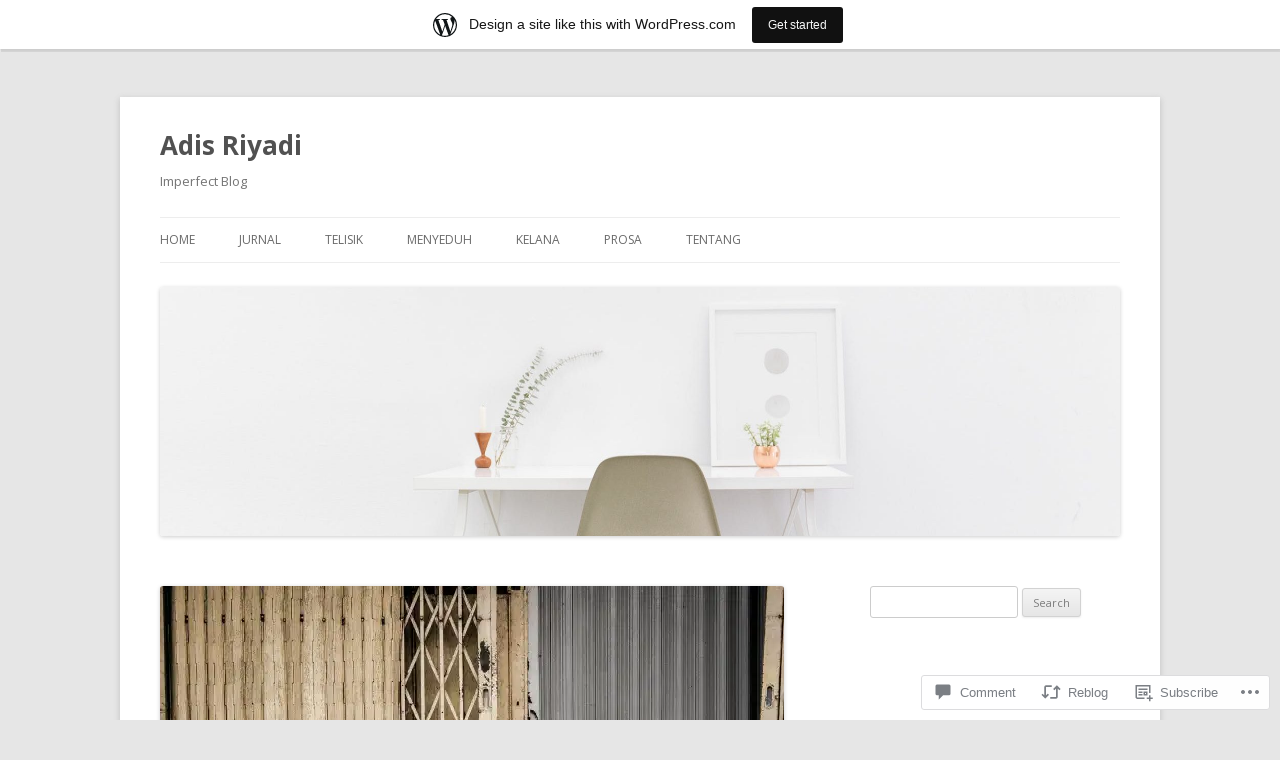

--- FILE ---
content_type: text/javascript; charset=utf-8
request_url: https://www.goodreads.com/review/custom_widget/104891741.Goodreads:%20currently-reading?cover_position=&cover_size=small&num_books=5&order=d&shelf=currently-reading&sort=date_added&widget_bg_transparent=&widget_id=104891741_currently_reading
body_size: 835
content:
  var widget_code = '  <div class=\"gr_custom_container_104891741_currently_reading\">\n    <h2 class=\"gr_custom_header_104891741_currently_reading\">\n    <a style=\"text-decoration: none;\" rel=\"nofollow\" href=\"https://www.goodreads.com/review/list/104891741-mohamad-riyadi?shelf=currently-reading&amp;utm_medium=api&amp;utm_source=custom_widget\">Goodreads: currently-reading<\/a>\n    <\/h2>\n      <div class=\"gr_custom_each_container_104891741_currently_reading\">\n          <div class=\"gr_custom_book_container_104891741_currently_reading\">\n            <a title=\"Enough: True Measures of Money, Business, and Life\" rel=\"nofollow\" href=\"https://www.goodreads.com/review/show/3469657023?utm_medium=api&amp;utm_source=custom_widget\"><img alt=\"Enough: True Measures of Money, Business, and Life\" border=\"0\" src=\"https://i.gr-assets.com/images/S/compressed.photo.goodreads.com/books/1348870902l/4798028._SX50_.jpg\" /><\/a>\n          <\/div>\n          <div class=\"gr_custom_rating_104891741_currently_reading\">\n            <span class=\" staticStars notranslate\"><img src=\"https://s.gr-assets.com/images/layout/gr_red_star_inactive.png\" /><img alt=\"\" src=\"https://s.gr-assets.com/images/layout/gr_red_star_inactive.png\" /><img alt=\"\" src=\"https://s.gr-assets.com/images/layout/gr_red_star_inactive.png\" /><img alt=\"\" src=\"https://s.gr-assets.com/images/layout/gr_red_star_inactive.png\" /><img alt=\"\" src=\"https://s.gr-assets.com/images/layout/gr_red_star_inactive.png\" /><\/span>\n          <\/div>\n          <div class=\"gr_custom_title_104891741_currently_reading\">\n            <a rel=\"nofollow\" href=\"https://www.goodreads.com/review/show/3469657023?utm_medium=api&amp;utm_source=custom_widget\">Enough: True Measures of Money, Business, and Life<\/a>\n          <\/div>\n          <div class=\"gr_custom_author_104891741_currently_reading\">\n            by <a rel=\"nofollow\" href=\"https://www.goodreads.com/author/show/88909.John_C_Bogle\">John C. Bogle<\/a>\n          <\/div>\n      <\/div>\n  <br style=\"clear: both\"/>\n  <center>\n    <a rel=\"nofollow\" href=\"https://www.goodreads.com/\"><img alt=\"goodreads.com\" style=\"border:0\" src=\"https://s.gr-assets.com/images/widget/widget_logo.gif\" /><\/a>\n  <\/center>\n  <noscript>\n    Share <a rel=\"nofollow\" href=\"https://www.goodreads.com/\">book reviews<\/a> and ratings with Mohamad, and even join a <a rel=\"nofollow\" href=\"https://www.goodreads.com/group\">book club<\/a> on Goodreads.\n  <\/noscript>\n  <\/div>\n'
  var widget_div = document.getElementById('gr_custom_widget_104891741_currently_reading')
  if (widget_div) {
    widget_div.innerHTML = widget_code
  }
  else {
    document.write(widget_code)
  }
